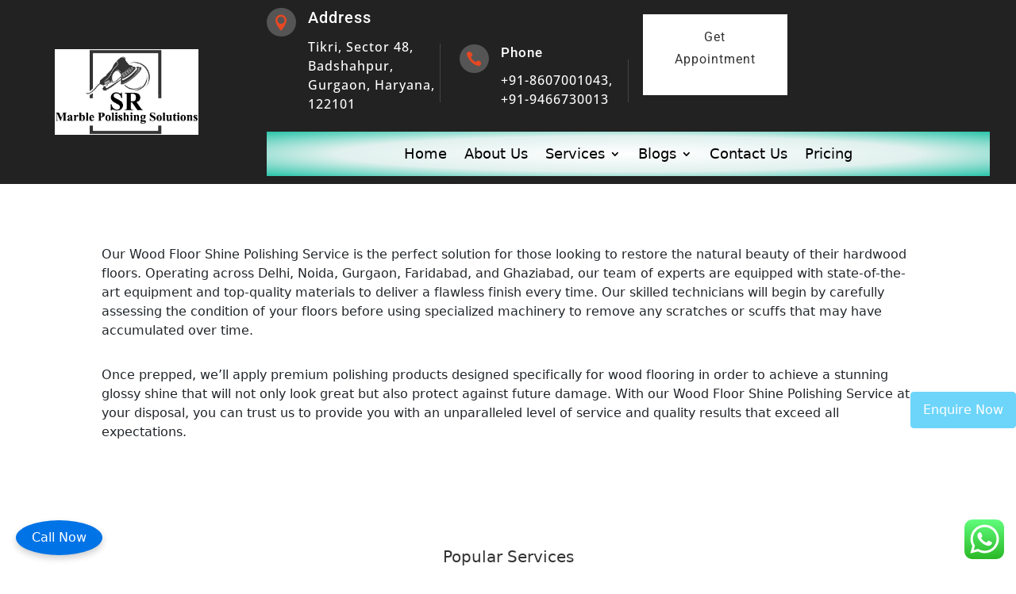

--- FILE ---
content_type: application/javascript
request_url: https://srfloorpolishing.com/wp-content/cache/speedycache/srfloorpolishing.com/assets/0bb433d9ef07371a-custom-enquiry.js
body_size: 651
content:
(function($){
$(document).ready(function(){
if(typeof ce_settings==='undefined'||ce_settings.enabled!=1){
return;
}
$('#custom_enquiry_form [name="source_title"]').val($('title').text());
$('#custom_enquiry_form [name="source_link"]').val(window.location.href);
var defaultTimer=parseInt(ce_settings.default_timer) * 1000;
var recurringTimer=parseInt(ce_settings.recurring_timer);
var popup=$('#ce-popup');
var current_div='';
var popupVisible=false;
var popupStatus=true;
var recurringInterval;
var seconds=0;
function showPopup(){
popup.fadeIn();
popupVisible=true;
}
$('.fix_cust_btn').click(function(){
showPopup();
});
function hidePopup(){
popup.fadeOut();
seconds=0;
popupVisible=false;
}
setTimeout(function(){
if(!popupVisible){
if(popupStatus){
current_div='';
showPopup();
}}
}, defaultTimer);
recurringInterval=setInterval(function(){
if(!popupVisible){
if(popupStatus){
seconds++;
if(seconds==recurringTimer){
current_div='';
showPopup();
}}
}}, 1000);
$(document).on('click', '.close_modal', function(){
hidePopup();
});
$(document).on('click', '.show_custom_enquiry_data', function(){
current_div=$(this);
showPopup();
});
$('#custom_enquiry_form_button').click(function(){
var formData=$('#custom_enquiry_form').serializeArray();
$('#errorCustomSellerMessage').html('<p>Sending request. Please wait...</p>').show();
$('#successCustomSellerMessage').hide();
$.ajax({
url: "https://www.srmarblepolishing.in/index.php?route=common/home/seller_enquiry",
method: "POST",
data: formData,
dataType: "json",
beforeSend: function(){
$('#custom_enquiry_form_button').prop("disabled", true);
},
success: function(response){
$('#errorCustomSellerMessage').hide();
$('#custom_enquiry_form_button').prop("disabled", false);
if(response.is_error==0){
$('#successCustomSellerMessage').show();
localStorage.setItem('formSubmitted', 'true');
var step_no=$('#custom_enquiry_form [name="step_no"]').val();
if(step_no=="1"){
step_no="2";
$('#custom_step_1_enquiry').hide();
$('#custom_step_2_enquiry').show();
var htmls=$(".trigger_enquiry_button.active").attr("data-html");
$('#custom_enquiry_form [name="enquiry_id"]').val(response.enquiry_id);
$(".trigger_enquiry_button.active").html(htmls);
$(".trigger_enquiry_button").removeClass("active");
popupStatus=false;
if(current_div!=""){
current_div.text(current_div.attr("data-content"));
current_div.attr("href",current_div.attr("data-href"));
}}else{
$('#custom_enquiry_form')[0].reset();
step_no="1";
$('#custom_step_2_enquiry').hide();
$('#custom_step_1_enquiry').show();
$('#seller_enquiry_modal').modal('hide');
popup.fadeOut();
}
$('#custom_enquiry_form [name="step_no"]').val(step_no);
}else{
$('#errorCustomSellerMessage').html('');
$.each(response.errors, function(i, e){
$('#errorCustomSellerMessage').append('<p>' + e + '</p>').show();
});
}},
error: function(xhr, status, error){
$('#custom_enquiry_form_button').prop("disabled", false);
console.log(xhr.responseText);
}});
});
});
})(jQuery);
